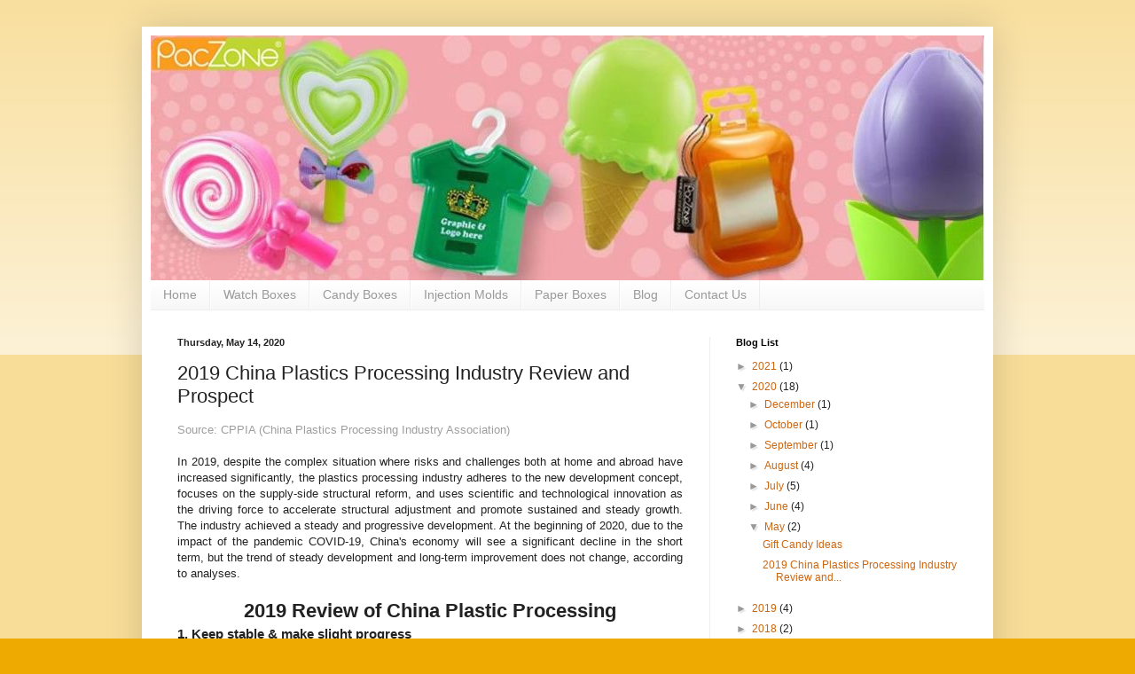

--- FILE ---
content_type: text/html; charset=UTF-8
request_url: http://blog.paczoneboxes.com/2020/05/China-plastics-industry-review-and-outlook.html
body_size: 16408
content:
<!DOCTYPE html>
<html class='v2' dir='ltr' lang='en'>
<head>
<link href='https://www.blogger.com/static/v1/widgets/335934321-css_bundle_v2.css' rel='stylesheet' type='text/css'/>
<meta content='width=1100' name='viewport'/>
<meta content='text/html; charset=UTF-8' http-equiv='Content-Type'/>
<meta content='blogger' name='generator'/>
<link href='http://blog.paczoneboxes.com/favicon.ico' rel='icon' type='image/x-icon'/>
<link href='http://blog.paczoneboxes.com/2020/05/China-plastics-industry-review-and-outlook.html' rel='canonical'/>
<link rel="alternate" type="application/atom+xml" title="Custom Plastic Packaging - Atom" href="http://blog.paczoneboxes.com/feeds/posts/default" />
<link rel="alternate" type="application/rss+xml" title="Custom Plastic Packaging - RSS" href="http://blog.paczoneboxes.com/feeds/posts/default?alt=rss" />
<link rel="service.post" type="application/atom+xml" title="Custom Plastic Packaging - Atom" href="https://www.blogger.com/feeds/5946362012899049821/posts/default" />

<link rel="alternate" type="application/atom+xml" title="Custom Plastic Packaging - Atom" href="http://blog.paczoneboxes.com/feeds/4677871953857793533/comments/default" />
<!--Can't find substitution for tag [blog.ieCssRetrofitLinks]-->
<link href='https://blogger.googleusercontent.com/img/b/R29vZ2xl/AVvXsEjp3cm8TaYeZfyt-3xMLVVFjggiCxzrRQ6HTBDILdgt2uonLy5M01ZAdq0nt3qQYEyW-JIJIm2aITnOLoAU9lGlvl5AN8cbntXJ676aEKPuXC_YcWh4V9jzo4Lc2I6-exFQviJxKzw0j8g/s320/robotic-plastic-injection-molding.JPG' rel='image_src'/>
<meta content='This article relates the China plastics processing industry 2019 review and 2020 prospect.' name='description'/>
<meta content='http://blog.paczoneboxes.com/2020/05/China-plastics-industry-review-and-outlook.html' property='og:url'/>
<meta content='2019 China Plastics Processing Industry Review and Prospect' property='og:title'/>
<meta content='This article relates the China plastics processing industry 2019 review and 2020 prospect.' property='og:description'/>
<meta content='https://blogger.googleusercontent.com/img/b/R29vZ2xl/AVvXsEjp3cm8TaYeZfyt-3xMLVVFjggiCxzrRQ6HTBDILdgt2uonLy5M01ZAdq0nt3qQYEyW-JIJIm2aITnOLoAU9lGlvl5AN8cbntXJ676aEKPuXC_YcWh4V9jzo4Lc2I6-exFQviJxKzw0j8g/w1200-h630-p-k-no-nu/robotic-plastic-injection-molding.JPG' property='og:image'/>
<title>Custom Plastic Packaging: 2019 China Plastics Processing Industry Review and Prospect</title>
<style id='page-skin-1' type='text/css'><!--
/*
-----------------------------------------------
Blogger Template Style
Name:     Simple
Designer: Blogger
URL:      www.blogger.com
----------------------------------------------- */
/* Content
----------------------------------------------- */
body {
font: normal normal 12px Arial, Tahoma, Helvetica, FreeSans, sans-serif;
color: #222222;
background: #eeaa00 none repeat scroll top left;
padding: 0 40px 40px 40px;
}
html body .region-inner {
min-width: 0;
max-width: 100%;
width: auto;
}
h2 {
font-size: 22px;
}
a:link {
text-decoration:none;
color: #cc6611;
}
a:visited {
text-decoration:none;
color: #888888;
}
a:hover {
text-decoration:underline;
color: #ff9900;
}
.body-fauxcolumn-outer .fauxcolumn-inner {
background: transparent url(https://resources.blogblog.com/blogblog/data/1kt/simple/body_gradient_tile_light.png) repeat scroll top left;
_background-image: none;
}
.body-fauxcolumn-outer .cap-top {
position: absolute;
z-index: 1;
height: 400px;
width: 100%;
}
.body-fauxcolumn-outer .cap-top .cap-left {
width: 100%;
background: transparent url(https://resources.blogblog.com/blogblog/data/1kt/simple/gradients_light.png) repeat-x scroll top left;
_background-image: none;
}
.content-outer {
-moz-box-shadow: 0 0 40px rgba(0, 0, 0, .15);
-webkit-box-shadow: 0 0 5px rgba(0, 0, 0, .15);
-goog-ms-box-shadow: 0 0 10px #333333;
box-shadow: 0 0 40px rgba(0, 0, 0, .15);
margin-bottom: 1px;
}
.content-inner {
padding: 10px 10px;
}
.content-inner {
background-color: #ffffff;
}
/* Header
----------------------------------------------- */
.header-outer {
background: #cc6611 url(https://resources.blogblog.com/blogblog/data/1kt/simple/gradients_light.png) repeat-x scroll 0 -400px;
_background-image: none;
}
.Header h1 {
font: normal normal 60px Arial, Tahoma, Helvetica, FreeSans, sans-serif;
color: #ffffff;
text-shadow: 1px 2px 3px rgba(0, 0, 0, .2);
}
.Header h1 a {
color: #ffffff;
}
.Header .description {
font-size: 140%;
color: #ffffff;
}
.header-inner .Header .titlewrapper {
padding: 22px 30px;
}
.header-inner .Header .descriptionwrapper {
padding: 0 30px;
}
/* Tabs
----------------------------------------------- */
.tabs-inner .section:first-child {
border-top: 0 solid #eeeeee;
}
.tabs-inner .section:first-child ul {
margin-top: -0;
border-top: 0 solid #eeeeee;
border-left: 0 solid #eeeeee;
border-right: 0 solid #eeeeee;
}
.tabs-inner .widget ul {
background: #f5f5f5 url(https://resources.blogblog.com/blogblog/data/1kt/simple/gradients_light.png) repeat-x scroll 0 -800px;
_background-image: none;
border-bottom: 1px solid #eeeeee;
margin-top: 0;
margin-left: -30px;
margin-right: -30px;
}
.tabs-inner .widget li a {
display: inline-block;
padding: .6em 1em;
font: normal normal 14px Arial, Tahoma, Helvetica, FreeSans, sans-serif;
color: #999999;
border-left: 1px solid #ffffff;
border-right: 1px solid #eeeeee;
}
.tabs-inner .widget li:first-child a {
border-left: none;
}
.tabs-inner .widget li.selected a, .tabs-inner .widget li a:hover {
color: #000000;
background-color: #eeeeee;
text-decoration: none;
}
/* Columns
----------------------------------------------- */
.main-outer {
border-top: 0 solid #eeeeee;
}
.fauxcolumn-left-outer .fauxcolumn-inner {
border-right: 1px solid #eeeeee;
}
.fauxcolumn-right-outer .fauxcolumn-inner {
border-left: 1px solid #eeeeee;
}
/* Headings
----------------------------------------------- */
div.widget > h2,
div.widget h2.title {
margin: 0 0 1em 0;
font: normal bold 11px Arial, Tahoma, Helvetica, FreeSans, sans-serif;
color: #000000;
}
/* Widgets
----------------------------------------------- */
.widget .zippy {
color: #999999;
text-shadow: 2px 2px 1px rgba(0, 0, 0, .1);
}
.widget .popular-posts ul {
list-style: none;
}
/* Posts
----------------------------------------------- */
h2.date-header {
font: normal bold 11px Arial, Tahoma, Helvetica, FreeSans, sans-serif;
}
.date-header span {
background-color: transparent;
color: #222222;
padding: inherit;
letter-spacing: inherit;
margin: inherit;
}
.main-inner {
padding-top: 30px;
padding-bottom: 30px;
}
.main-inner .column-center-inner {
padding: 0 15px;
}
.main-inner .column-center-inner .section {
margin: 0 15px;
}
.post {
margin: 0 0 25px 0;
}
h3.post-title, .comments h4 {
font: normal normal 22px Arial, Tahoma, Helvetica, FreeSans, sans-serif;
margin: .75em 0 0;
}
.post-body {
font-size: 110%;
line-height: 1.4;
position: relative;
}
.post-body img, .post-body .tr-caption-container, .Profile img, .Image img,
.BlogList .item-thumbnail img {
padding: 2px;
background: #ffffff;
border: 1px solid #eeeeee;
-moz-box-shadow: 1px 1px 5px rgba(0, 0, 0, .1);
-webkit-box-shadow: 1px 1px 5px rgba(0, 0, 0, .1);
box-shadow: 1px 1px 5px rgba(0, 0, 0, .1);
}
.post-body img, .post-body .tr-caption-container {
padding: 5px;
}
.post-body .tr-caption-container {
color: #222222;
}
.post-body .tr-caption-container img {
padding: 0;
background: transparent;
border: none;
-moz-box-shadow: 0 0 0 rgba(0, 0, 0, .1);
-webkit-box-shadow: 0 0 0 rgba(0, 0, 0, .1);
box-shadow: 0 0 0 rgba(0, 0, 0, .1);
}
.post-header {
margin: 0 0 1.5em;
line-height: 1.6;
font-size: 90%;
}
.post-footer {
margin: 20px -2px 0;
padding: 5px 10px;
color: #666666;
background-color: #f9f9f9;
border-bottom: 1px solid #eeeeee;
line-height: 1.6;
font-size: 90%;
}
#comments .comment-author {
padding-top: 1.5em;
border-top: 1px solid #eeeeee;
background-position: 0 1.5em;
}
#comments .comment-author:first-child {
padding-top: 0;
border-top: none;
}
.avatar-image-container {
margin: .2em 0 0;
}
#comments .avatar-image-container img {
border: 1px solid #eeeeee;
}
/* Comments
----------------------------------------------- */
.comments .comments-content .icon.blog-author {
background-repeat: no-repeat;
background-image: url([data-uri]);
}
.comments .comments-content .loadmore a {
border-top: 1px solid #999999;
border-bottom: 1px solid #999999;
}
.comments .comment-thread.inline-thread {
background-color: #f9f9f9;
}
.comments .continue {
border-top: 2px solid #999999;
}
/* Accents
---------------------------------------------- */
.section-columns td.columns-cell {
border-left: 1px solid #eeeeee;
}
.blog-pager {
background: transparent none no-repeat scroll top center;
}
.blog-pager-older-link, .home-link,
.blog-pager-newer-link {
background-color: #ffffff;
padding: 5px;
}
.footer-outer {
border-top: 0 dashed #bbbbbb;
}
/* Mobile
----------------------------------------------- */
body.mobile  {
background-size: auto;
}
.mobile .body-fauxcolumn-outer {
background: transparent none repeat scroll top left;
}
.mobile .body-fauxcolumn-outer .cap-top {
background-size: 100% auto;
}
.mobile .content-outer {
-webkit-box-shadow: 0 0 3px rgba(0, 0, 0, .15);
box-shadow: 0 0 3px rgba(0, 0, 0, .15);
}
.mobile .tabs-inner .widget ul {
margin-left: 0;
margin-right: 0;
}
.mobile .post {
margin: 0;
}
.mobile .main-inner .column-center-inner .section {
margin: 0;
}
.mobile .date-header span {
padding: 0.1em 10px;
margin: 0 -10px;
}
.mobile h3.post-title {
margin: 0;
}
.mobile .blog-pager {
background: transparent none no-repeat scroll top center;
}
.mobile .footer-outer {
border-top: none;
}
.mobile .main-inner, .mobile .footer-inner {
background-color: #ffffff;
}
.mobile-index-contents {
color: #222222;
}
.mobile-link-button {
background-color: #cc6611;
}
.mobile-link-button a:link, .mobile-link-button a:visited {
color: #ffffff;
}
.mobile .tabs-inner .section:first-child {
border-top: none;
}
.mobile .tabs-inner .PageList .widget-content {
background-color: #eeeeee;
color: #000000;
border-top: 1px solid #eeeeee;
border-bottom: 1px solid #eeeeee;
}
.mobile .tabs-inner .PageList .widget-content .pagelist-arrow {
border-left: 1px solid #eeeeee;
}

--></style>
<style id='template-skin-1' type='text/css'><!--
body {
min-width: 960px;
}
.content-outer, .content-fauxcolumn-outer, .region-inner {
min-width: 960px;
max-width: 960px;
_width: 960px;
}
.main-inner .columns {
padding-left: 0px;
padding-right: 310px;
}
.main-inner .fauxcolumn-center-outer {
left: 0px;
right: 310px;
/* IE6 does not respect left and right together */
_width: expression(this.parentNode.offsetWidth -
parseInt("0px") -
parseInt("310px") + 'px');
}
.main-inner .fauxcolumn-left-outer {
width: 0px;
}
.main-inner .fauxcolumn-right-outer {
width: 310px;
}
.main-inner .column-left-outer {
width: 0px;
right: 100%;
margin-left: -0px;
}
.main-inner .column-right-outer {
width: 310px;
margin-right: -310px;
}
#layout {
min-width: 0;
}
#layout .content-outer {
min-width: 0;
width: 800px;
}
#layout .region-inner {
min-width: 0;
width: auto;
}
body#layout div.add_widget {
padding: 8px;
}
body#layout div.add_widget a {
margin-left: 32px;
}
--></style>
<link href='https://www.blogger.com/dyn-css/authorization.css?targetBlogID=5946362012899049821&amp;zx=88a69444-86f3-4e96-af24-106e567ab633' media='none' onload='if(media!=&#39;all&#39;)media=&#39;all&#39;' rel='stylesheet'/><noscript><link href='https://www.blogger.com/dyn-css/authorization.css?targetBlogID=5946362012899049821&amp;zx=88a69444-86f3-4e96-af24-106e567ab633' rel='stylesheet'/></noscript>
<meta name='google-adsense-platform-account' content='ca-host-pub-1556223355139109'/>
<meta name='google-adsense-platform-domain' content='blogspot.com'/>

</head>
<body class='loading variant-bold'>
<div class='navbar no-items section' id='navbar' name='Navbar'>
</div>
<div class='body-fauxcolumns'>
<div class='fauxcolumn-outer body-fauxcolumn-outer'>
<div class='cap-top'>
<div class='cap-left'></div>
<div class='cap-right'></div>
</div>
<div class='fauxborder-left'>
<div class='fauxborder-right'></div>
<div class='fauxcolumn-inner'>
</div>
</div>
<div class='cap-bottom'>
<div class='cap-left'></div>
<div class='cap-right'></div>
</div>
</div>
</div>
<div class='content'>
<div class='content-fauxcolumns'>
<div class='fauxcolumn-outer content-fauxcolumn-outer'>
<div class='cap-top'>
<div class='cap-left'></div>
<div class='cap-right'></div>
</div>
<div class='fauxborder-left'>
<div class='fauxborder-right'></div>
<div class='fauxcolumn-inner'>
</div>
</div>
<div class='cap-bottom'>
<div class='cap-left'></div>
<div class='cap-right'></div>
</div>
</div>
</div>
<div class='content-outer'>
<div class='content-cap-top cap-top'>
<div class='cap-left'></div>
<div class='cap-right'></div>
</div>
<div class='fauxborder-left content-fauxborder-left'>
<div class='fauxborder-right content-fauxborder-right'></div>
<div class='content-inner'>
<header>
<div class='header-outer'>
<div class='header-cap-top cap-top'>
<div class='cap-left'></div>
<div class='cap-right'></div>
</div>
<div class='fauxborder-left header-fauxborder-left'>
<div class='fauxborder-right header-fauxborder-right'></div>
<div class='region-inner header-inner'>
<div class='header section' id='header' name='Header'><div class='widget Header' data-version='1' id='Header1'>
<div id='header-inner'>
<a href='http://blog.paczoneboxes.com/' style='display: block'>
<img alt='Custom Plastic Packaging' height='276px; ' id='Header1_headerimg' src='https://blogger.googleusercontent.com/img/b/R29vZ2xl/AVvXsEioFR_TYD4t3jJ6ZcpNVAL2KQUPTRnC12Gu4-xPYevFSrktnlxdNrOGWT_1GilAYWTSJG8jrKC-yrUG2GDBP90lSqjCzMM5XFh9j091UkFJ1zB2ZInf7wQ-ot7F9m68HRBcjrqrjUciqcE/s1600/personalized-plastic-packaging-display-paczone.jpg' style='display: block' width='940px; '/>
</a>
</div>
</div></div>
</div>
</div>
<div class='header-cap-bottom cap-bottom'>
<div class='cap-left'></div>
<div class='cap-right'></div>
</div>
</div>
</header>
<div class='tabs-outer'>
<div class='tabs-cap-top cap-top'>
<div class='cap-left'></div>
<div class='cap-right'></div>
</div>
<div class='fauxborder-left tabs-fauxborder-left'>
<div class='fauxborder-right tabs-fauxborder-right'></div>
<div class='region-inner tabs-inner'>
<div class='tabs section' id='crosscol' name='Cross-Column'><div class='widget LinkList' data-version='1' id='LinkList1'>
<h2>Menu</h2>
<div class='widget-content'>
<ul>
<li><a href='https://paczoneboxes.com/'>Home</a></li>
<li><a href='https://paczoneboxes.com/products/Plastic-Watch-Box/'>Watch Boxes</a></li>
<li><a href='https://paczoneboxes.com/products/Novelty-Candy-Box/'>Candy Boxes</a></li>
<li><a href='https://paczoneboxes.com/about/Mold-Workshop.html'>Injection Molds</a></li>
<li><a href='https://paczoneboxes.com/products/Cardboard-Gift-Boxes/'>Paper Boxes</a></li>
<li><a href='http://blog.paczoneboxes.com/'>Blog</a></li>
<li><a href='https://paczoneboxes.com/contact/'>Contact Us</a></li>
</ul>
<div class='clear'></div>
</div>
</div></div>
<div class='tabs no-items section' id='crosscol-overflow' name='Cross-Column 2'></div>
</div>
</div>
<div class='tabs-cap-bottom cap-bottom'>
<div class='cap-left'></div>
<div class='cap-right'></div>
</div>
</div>
<div class='main-outer'>
<div class='main-cap-top cap-top'>
<div class='cap-left'></div>
<div class='cap-right'></div>
</div>
<div class='fauxborder-left main-fauxborder-left'>
<div class='fauxborder-right main-fauxborder-right'></div>
<div class='region-inner main-inner'>
<div class='columns fauxcolumns'>
<div class='fauxcolumn-outer fauxcolumn-center-outer'>
<div class='cap-top'>
<div class='cap-left'></div>
<div class='cap-right'></div>
</div>
<div class='fauxborder-left'>
<div class='fauxborder-right'></div>
<div class='fauxcolumn-inner'>
</div>
</div>
<div class='cap-bottom'>
<div class='cap-left'></div>
<div class='cap-right'></div>
</div>
</div>
<div class='fauxcolumn-outer fauxcolumn-left-outer'>
<div class='cap-top'>
<div class='cap-left'></div>
<div class='cap-right'></div>
</div>
<div class='fauxborder-left'>
<div class='fauxborder-right'></div>
<div class='fauxcolumn-inner'>
</div>
</div>
<div class='cap-bottom'>
<div class='cap-left'></div>
<div class='cap-right'></div>
</div>
</div>
<div class='fauxcolumn-outer fauxcolumn-right-outer'>
<div class='cap-top'>
<div class='cap-left'></div>
<div class='cap-right'></div>
</div>
<div class='fauxborder-left'>
<div class='fauxborder-right'></div>
<div class='fauxcolumn-inner'>
</div>
</div>
<div class='cap-bottom'>
<div class='cap-left'></div>
<div class='cap-right'></div>
</div>
</div>
<!-- corrects IE6 width calculation -->
<div class='columns-inner'>
<div class='column-center-outer'>
<div class='column-center-inner'>
<div class='main section' id='main' name='Main'><div class='widget Blog' data-version='1' id='Blog1'>
<div class='blog-posts hfeed'>

          <div class="date-outer">
        
<h2 class='date-header'><span>Thursday, May 14, 2020</span></h2>

          <div class="date-posts">
        
<div class='post-outer'>
<div class='post hentry uncustomized-post-template' itemprop='blogPost' itemscope='itemscope' itemtype='http://schema.org/BlogPosting'>
<meta content='https://blogger.googleusercontent.com/img/b/R29vZ2xl/AVvXsEjp3cm8TaYeZfyt-3xMLVVFjggiCxzrRQ6HTBDILdgt2uonLy5M01ZAdq0nt3qQYEyW-JIJIm2aITnOLoAU9lGlvl5AN8cbntXJ676aEKPuXC_YcWh4V9jzo4Lc2I6-exFQviJxKzw0j8g/s320/robotic-plastic-injection-molding.JPG' itemprop='image_url'/>
<meta content='5946362012899049821' itemprop='blogId'/>
<meta content='4677871953857793533' itemprop='postId'/>
<a name='4677871953857793533'></a>
<h3 class='post-title entry-title' itemprop='name'>
2019 China Plastics Processing Industry Review and Prospect
</h3>
<div class='post-header'>
<div class='post-header-line-1'></div>
</div>
<div class='post-body entry-content' id='post-body-4677871953857793533' itemprop='articleBody'>
<div style="text-align: justify;"><font color="#9e9e9e" size="2"><span style="font-family: arial;">Source: CPPIA (</span><span style="font-family: arial;">China Plastics Processing Industry Association</span><span style="font-family: arial;">)</span></font></div><div style="text-align: justify;"><span style="font-family: arial;"><br /></span></div><div style="text-align: justify;"><span style="font-family: arial;">In 2019, despite the complex situation where risks and challenges both at home and abroad have increased significantly, the plastics processing industry adheres to the new development concept, focuses on the supply-side structural reform, and uses scientific and technological innovation as the driving force to accelerate structural adjustment and promote sustained and steady growth. The industry achieved a steady and progressive development. At the beginning of 2020, due to the impact of the pandemic COVID-19, China's economy will see a significant decline in the short term, but the trend of steady development and long-term improvement does not change, according to analyses.<br /><br /></span></div><h2 style="text-align: center;"><font face="arial">2019 Review of China Plastic Processing</font></h2><div><h3><font face="arial">1. Keep stable &amp; make slight progress</font></h3><h4><font face="arial">(1). Main economic indicators continue to grow</font></h4><div style="text-align: center;"><font face="arial">In January-December 2019, the national aggregate output of plastic products reached 81.841 million tons, an increase of 3.91% year-on-year. The operating income of 15835 plastic enterprises above designated size was 190.7748 billion yuan(about US$ 27B), an increase of 2.77 year-on-year, accounting for the operating income of all national industrial enterprises above designated size 1.8%. They realized profits of 105.452 billion yuan(about US$ 15B), an increase of 12.68% year-on-year, accounting for 1.7% of the realized profits of all industrial enterprises above designated size in the country; operating income profit rate was 5.53%. According to preliminary estimates, from January to December 2019, the cumulative export value of plastic products was US$74.933 billion (about US$ 10.7B), a year-on-year increase of 7.94%. The main economic indicators of the industry continued to grow.</font><img border="0" data-original-height="797" data-original-width="1062" src="https://blogger.googleusercontent.com/img/b/R29vZ2xl/AVvXsEjp3cm8TaYeZfyt-3xMLVVFjggiCxzrRQ6HTBDILdgt2uonLy5M01ZAdq0nt3qQYEyW-JIJIm2aITnOLoAU9lGlvl5AN8cbntXJ676aEKPuXC_YcWh4V9jzo4Lc2I6-exFQviJxKzw0j8g/s320/robotic-plastic-injection-molding.JPG" style="text-align: left;" width="320" /></div></div><div><h4><font face="arial">(2) Keep an improving trend, with a remarkable profit increase</font></h4><div style="text-align: justify;"><font face="arial">In 2019, under the synergy of technological progress, structural optimization, relatively stable raw material prices, the implementation of tax reduction policies, robotization and the scale advantages of large enterprises, the total profit of the plastics processing industry gained a significant increase of 12.68% year-on-year.</font></div></div><h4><font face="arial">(3) Achievements in structural adjustment</font></h4><div style="text-align: justify;"><font face="arial">In 2019, the plastics processing industry eliminated obviously backward production capacity and accelerated product transformation and upgrading. The industry has vigorously implemented measures such as the three-product strategy and gradually transformed into high-end, branded, and green. For example: the battery separator industry expands the production capacity of high-end products; the plastic wiring equipment industry accelerates the development and utilization of five high-end special materials for general plastics, and accelerates the industrialization of modified composite plastics, special engineering plastics, and alloy materials; and the plastics additives industry companies carry out product structure Adjustment; companies in the rotomolding industry first introduced nylon rotomolding materials to replace imports and have applications in construction machinery fuel tanks and other fields; high-end polyester film domestic products can replace imports, and the number of imports has been further reduced; artificial leather and synthetic leather has accelerated the elimination of backward production capacity. The production of eco-type synthetic leather using environmentally friendly materials such as waterborne polyurethane has increased; the proportion of technologically innovative products has continued to increase, further advancing the structural adjustment and transformation of the plastic industry.</font></div><div><h4><font face="arial">(4) Further industry concentration</font></h4><div style="text-align: justify;"><font face="arial">The number of enterprises above designated size in the plastics processing industry has grown steadily. At the end of 2019, there were 15,835 enterprises listed on the regulations, an increase of 264 from the end of the previous year, with a growth rate of 1.7%. In the plastics processing industry, the development of leading enterprises with larger scale and better overall quality is accelerating and the number is increasing, and their corresponding market comprehensive competitiveness is also gradually improved; the development of small-scale and low-tech enterprises has encountered difficulties, and some Stop production or change production. Orders are increasingly being transferred to large enterprises with strong strength, standardized management and excellent quality. The industry continues to show a trend that the stronger are stronger and the weaker are weaker. The allocation of resources is also tilted towards advantageous enterprises, and the industrial structure is further optimized.</font></div></div><h4><font face="arial">(5) The industry's overall innovation awareness is enhanced</font></h4><div style="text-align: justify;"><font face="arial">The overall innovation awareness of the industry has increased, and the market demand for high-end products has grown. Technological innovation, improvement of craftsmanship, and consumption upgrade continue in the industry. Enterprises focus on innovation and transformation, equipment upgrades, machine substitutions and advancement, labor reduction, cost reduction, and improved management efficiency, which contribute to high-quality development.</font></div><div style="text-align: justify;"><font face="arial"><br /></font></div><h3><font face="arial">2. Take multiple measures to overcome difficulties</font></h3><div style="text-align: justify;"><font face="arial">In 2019, China's plastics processing industry overcomes the adverse situation of Sino-US trade frictions, structural excesses of some products, strict environmental protection, and negative public opinion on plastic waste. Multiple measures were taken to overcome difficulties and promote continuous progress of the industry.</font></div><h4><font face="arial">(1) Active response to Sino-US trade frictions and maintain export stability</font></h4><div style="text-align: justify;"><font face="arial">Starting from May 10, 2019, the United States imposed a tariff of 25% on imports of US$200 billion from China that originally was 10%. According to the Chinese royalty number, there are 36 tariff codes involving plastic products, accounting for 60.45% of 2017 exports. The United States is the largest importer of China's plastic products, and the increase in tariffs has a huge impact on exports. Industry companies actively responded and took various measures to stabilize exports. With the joint efforts of the industry, although the value of exports to the United States declined slightly in 2019, the overall value of exports achieved a large increase.</font></div><h4><font face="arial">(2) Vigorously promote ecological construction and promote green development</font></h4><div style="text-align: justify;"><font face="arial">At the beginning of 2019, the General Office of the Hainan Provincial Committee and the General Office of the Provincial Government jointly issued a document announcing that the production, sale and use of disposable non-degradable plastic products will be completely banned within a certain period of time in Hainan Province. At the end of the year, the Sixteenth Meeting of the Standing Committee of the Sixth People&#8217;s Congress of Hainan Province adopted the &#8220;Provisions on the Ban of One-Time Non-Degradable Plastic Products in the Hainan Special Economic Zone&#8221;. Many countries and regions in the world have also proposed to ban the use of disposable plastic products such as plastic bags. The problem of plastic pollution has received unprecedented attention, and there have been many negative reports in the media. On the basis of calling on people to use plastics correctly and scientifically recycling and disposing of disposable plastic products, the industry has carried out the development and utilization of biodegradable materials, reducing the reduction of disposable plastic products, reducing carbon emissions, and promoting the recycling of waste plastics. A lot of active and effective work.</font></div><div style="text-align: center;"><img border="0" data-original-height="797" data-original-width="1062" src="https://blogger.googleusercontent.com/img/b/R29vZ2xl/AVvXsEj5y0_GfNI8yc6JtyNZSxuk_wpzQ5jLxCdKDlCAIUqpQT44I_m9rMXvmYIg0DC-Gnt0LYKgaBaq3hTRMO7rOE68J3ysz04WkuI3bDd90F2uPSXMblmoqqU2WrXa0VvIA_kJsUCww1_w7zI/s320/PacZone-plastic-parts-processing.JPG" style="text-align: left;" width="320" /></div><div style="text-align: center;"><br /></div><div style="text-align: justify;"><font face="arial">CPPIA undertook the "Plastic Ecology Construction Sub-Forum" of the China Engineering Science and Technology Forum "Polymer Sustainable Development Engineering Technology Forum", held "Plastic Ecology and Green Technology Innovation System Construction" series of activities, and held "China-Japan Ocean "Plastic Pollution Response Symposium", through similar related activities, actively lead and promote waste plastic prevention and plastic ecological construction, advocate that all sectors of society should reduce the production of waste plastics from production, application and recycling links, and call on the society to correctly understand, The media scientifically reported the problem of waste plastic pollution.</font></div><h4><font face="arial">(3) Expand new applications and create new needs</font></h4><div style="text-align: justify;"><font face="arial">In 2019, the industry will actively expand new application areas and create new demand and new economic growth dimensions. Under the background of the downturn in the real estate industry, under the promotion and influence of relevant national policies, industries such as plastic pipelines have deployed the &#8220;Belt and Road&#8221;, sponge city construction, smart city underground pipe network and comprehensive pipe corridor construction, clean energy utilization, prefabricated construction, Black and odorous water treatment, rural water conservancy construction, rural human settlement environment improvement, etc., gain new market space. The application market of EPS wall insulation board is light, and it actively develops innovative application markets such as integrated boards, floor heating, and sound insulation boards, and has achieved good results. In 2019, the production and sales of automobiles decreased, and the overall consumption of rigid and soft polyurethane foam for vehicles (excluding refrigerated vehicles) declined year-on-year, but polyurethane actively explored new markets and achieved growth in other applications. In the context of insufficient market demand, the artificial leather and synthetic leather industry is still actively expanding new uses to promote ecological and fashionable synthetic leather and other high-end synthetic leather to gradually become the mainstream of the market.</font></div><h4><font face="arial">(4) Promote intelligent processes, reduce costs and improve quality</font></h4><div style="text-align: justify;"><font face="arial">Plastic processing costs, especially labor costs, continue to increase, and the shortage of skilled workers and difficulties in recruiting workers have become more prominent. In order to reduce labor costs, improve product quality, and create greater profit margins, the plastics processing industry actively promotes machine substitutions, shifting from labor-intensive to technological innovation. For example, the plastic wiring equipment industry has gradually realized the automation of production, powder, and feed equipment. The artificial leather and synthetic leather industry has consciously adopted and practiced intelligent manufacturing. There has been a new growth. Plastic household goods companies have learned to model "close to unmanned intelligent injection molding workshop" To improve the level of intelligent manufacturing.<br /><br /></font></div><h2 style="text-align: center;"><font face="arial">2020 Prospect</font></h2><div><h3><font face="arial">1. Industrial structure adjustment will keep a good momentum</font></h3><div style="text-align: justify;"><font face="arial">With the further increase of industry concentration in 2020, the polarization of the stronger will continue, and market share and profit growth will be further concentrated in advantageous enterprises and new industries.</font></div><div style="text-align: justify;"><font face="arial"><br /></font></div><h3><font face="arial">2. product export and capacity output will be coordinated</font></h3><div style="text-align: justify;"><font face="arial">On January 15th, China and the USA signed the first phase of the economic and trade agreement. The USA canceled the tariffs originally scheduled to take effect in December and reduced the tariffs imposed on US$120 billion of Chinese goods on September 1 to 7.5%. Although the signing of the economic and trade agreement prevented the continued escalation of the trade friction between the two nations in 2020, the 25% tariff imposed on Chinese goods worth US$250 billion remained unchanged, and difficulties in exporting to the American markets remained. The plastic products industry should aim at emerging international markets, carry out extensive international cooperation, diversify development, from product exports to output capacity, and promote the expansion of market space for plastics-related industries.</font></div><div style="text-align: justify;"><font face="arial"><br /></font></div><h3><font face="arial">3. Deeper implementation of the "QVB" strategy</font></h3><div style="text-align: justify;"><font face="arial">With the development of society and economy, the requirements on&nbsp;</font><span style="font-family: arial;">downstream</span><span style="font-family: arial;">&nbsp;</span><span style="font-family: arial;">suppliers have become more standardized, forcing enterprises to standardize production, and promote enterprises to implement the "QVB" strategy. In the future, the industry must adapt to the market orientation of high-end, personalized, small batch, and individual customization, promote the rapid growth of new production models and new formats, and vigorously cultivate new economic growth points. Industry companies have also strengthened collaborative innovation in the industrial chain, researching and developing new materials, and improving product performance. By Improving Quality, Increasing Variety, Creating Brands(<b>"QVB" strategy</b>), promote the spirit of craftsmen, advocate the manufacture of high-quality goods, promote the transformation and upgrading of the industry, and realize the transformation from big to strong.</span></div><div style="text-align: justify;"><span style="font-family: arial;"><br /></span></div><h3><font face="arial">4. Accelerate the promotion of ecological construction and green sustainable development of the industry</font></h3><div style="text-align: justify;"><font face="arial">The 10th meeting of the Central Committee for Comprehensive Deepening Reform held on September 9, 2019 reviewed and passed the "Opinions on Further Strengthening the Treatment of Plastic Pollution". The meeting pointed out: Actively respond to plastic pollution, we must firmly establish a new development concept, and orderly prohibit and restrict the production, sales and use of certain plastic products, actively promote recyclable and easily-recyclable and degradable alternatives, increase the supply of green products, standardize the recycling of plastic waste, establish and improve management systems at all links, and effectively and effectively control plastic pollution. Plastic industry personnel actively participate in making a difference. Looking forward to 2020, the industry's ecological construction and green sustainable development will accelerate. In the production field, we must improve industry self-discipline, adhere to green and environmentally friendly production, and reduce the disorderly discarding of plastic particles and finished products from the production, transportation, and sales of plastic products; advocate the society to use plastic products scientifically and rationally, and promote plastic products many times. Use and plastic packaging recycling; the recycling and recycling field should actively and scientifically promote the garbage classification system, improve the collection and disposal of plastic garbage, strengthen the scientific and systematic management of the recycling and utilization of waste plastics, and form a long-term mechanism.</font></div><div style="text-align: justify;"><font face="arial"><br /></font></div><h3><font face="arial">5. Policies help relax the impact of COVID-19</font></h3><div style="text-align: justify;"><font face="arial">The outbreak of COVID-19 in China during the Spring Festival has caused a certain degree of impact on the production, and the plastics industry needs to actively respond. At present, it has no impact on the enterprises producing epidemic prevention related products, but has a relatively large impact on those of other products. The&nbsp;</font><span style="font-family: arial;">restart</span><span style="font-family: arial;">&nbsp;</span><span style="font-family: arial;">and</span><span style="font-family: arial;">&nbsp;</span><span style="font-family: arial;">production of enterprises,&nbsp; personnel, transportation, raw material supply and capital, etc. almost every aspect has suffered. Recently, ministries and commissions and local governments have successively issued relevant policies, involving finance, taxation, human resources, etc., to encourage the industry to resume work and production, help solve industry difficulties, and strive to minimize the impact. The analysis of the impact is phased. With the improvement of the pandemic situation, the stimulus of policies, and the recovery of the market, 2020 will be a year of steady development and long-term improvement of the industry.</span></div><div style="text-align: justify;"><br /></div></div>
<div style='clear: both;'></div>
</div>
<div class='post-footer'>
<div class='post-footer-line post-footer-line-1'>
<span class='post-author vcard'>
Posted by
<span class='fn' itemprop='author' itemscope='itemscope' itemtype='http://schema.org/Person'>
<meta content='https://www.blogger.com/profile/09645013661415378031' itemprop='url'/>
<a class='g-profile' href='https://www.blogger.com/profile/09645013661415378031' rel='author' title='author profile'>
<span itemprop='name'>PacZone Boxes</span>
</a>
</span>
</span>
<span class='post-timestamp'>
at
<meta content='http://blog.paczoneboxes.com/2020/05/China-plastics-industry-review-and-outlook.html' itemprop='url'/>
<a class='timestamp-link' href='http://blog.paczoneboxes.com/2020/05/China-plastics-industry-review-and-outlook.html' rel='bookmark' title='permanent link'><abbr class='published' itemprop='datePublished' title='2020-05-14T09:38:00+08:00'>9:38&#8239;AM</abbr></a>
</span>
<span class='post-comment-link'>
</span>
<span class='post-icons'>
<span class='item-control blog-admin pid-663580679'>
<a href='https://www.blogger.com/post-edit.g?blogID=5946362012899049821&postID=4677871953857793533&from=pencil' title='Edit Post'>
<img alt='' class='icon-action' height='18' src='https://resources.blogblog.com/img/icon18_edit_allbkg.gif' width='18'/>
</a>
</span>
</span>
<div class='post-share-buttons goog-inline-block'>
<a class='goog-inline-block share-button sb-email' href='https://www.blogger.com/share-post.g?blogID=5946362012899049821&postID=4677871953857793533&target=email' target='_blank' title='Email This'><span class='share-button-link-text'>Email This</span></a><a class='goog-inline-block share-button sb-blog' href='https://www.blogger.com/share-post.g?blogID=5946362012899049821&postID=4677871953857793533&target=blog' onclick='window.open(this.href, "_blank", "height=270,width=475"); return false;' target='_blank' title='BlogThis!'><span class='share-button-link-text'>BlogThis!</span></a><a class='goog-inline-block share-button sb-twitter' href='https://www.blogger.com/share-post.g?blogID=5946362012899049821&postID=4677871953857793533&target=twitter' target='_blank' title='Share to X'><span class='share-button-link-text'>Share to X</span></a><a class='goog-inline-block share-button sb-facebook' href='https://www.blogger.com/share-post.g?blogID=5946362012899049821&postID=4677871953857793533&target=facebook' onclick='window.open(this.href, "_blank", "height=430,width=640"); return false;' target='_blank' title='Share to Facebook'><span class='share-button-link-text'>Share to Facebook</span></a><a class='goog-inline-block share-button sb-pinterest' href='https://www.blogger.com/share-post.g?blogID=5946362012899049821&postID=4677871953857793533&target=pinterest' target='_blank' title='Share to Pinterest'><span class='share-button-link-text'>Share to Pinterest</span></a>
</div>
</div>
<div class='post-footer-line post-footer-line-2'>
<span class='post-labels'>
Labels:
<a href='http://blog.paczoneboxes.com/search/label/Plastic-industry' rel='tag'>Plastic-industry</a>
</span>
</div>
<div class='post-footer-line post-footer-line-3'>
<span class='post-location'>
</span>
</div>
</div>
</div>
<div class='comments' id='comments'>
<a name='comments'></a>
<h4>No comments:</h4>
<div id='Blog1_comments-block-wrapper'>
<dl class='avatar-comment-indent' id='comments-block'>
</dl>
</div>
<p class='comment-footer'>
<div class='comment-form'>
<a name='comment-form'></a>
<h4 id='comment-post-message'>Post a Comment</h4>
<p>
</p>
<a href='https://www.blogger.com/comment/frame/5946362012899049821?po=4677871953857793533&hl=en&saa=85391&origin=http://blog.paczoneboxes.com' id='comment-editor-src'></a>
<iframe allowtransparency='true' class='blogger-iframe-colorize blogger-comment-from-post' frameborder='0' height='410px' id='comment-editor' name='comment-editor' src='' width='100%'></iframe>
<script src='https://www.blogger.com/static/v1/jsbin/2830521187-comment_from_post_iframe.js' type='text/javascript'></script>
<script type='text/javascript'>
      BLOG_CMT_createIframe('https://www.blogger.com/rpc_relay.html');
    </script>
</div>
</p>
</div>
</div>

        </div></div>
      
</div>
<div class='blog-pager' id='blog-pager'>
<span id='blog-pager-newer-link'>
<a class='blog-pager-newer-link' href='http://blog.paczoneboxes.com/2020/05/novel-gift-candy-ideas.html' id='Blog1_blog-pager-newer-link' title='Newer Post'>Newer Post</a>
</span>
<span id='blog-pager-older-link'>
<a class='blog-pager-older-link' href='http://blog.paczoneboxes.com/2019/07/cheap-watch-boxes.html' id='Blog1_blog-pager-older-link' title='Older Post'>Older Post</a>
</span>
<a class='home-link' href='http://blog.paczoneboxes.com/'>Home</a>
</div>
<div class='clear'></div>
<div class='post-feeds'>
<div class='feed-links'>
Subscribe to:
<a class='feed-link' href='http://blog.paczoneboxes.com/feeds/4677871953857793533/comments/default' target='_blank' type='application/atom+xml'>Post Comments (Atom)</a>
</div>
</div>
</div></div>
</div>
</div>
<div class='column-left-outer'>
<div class='column-left-inner'>
<aside>
</aside>
</div>
</div>
<div class='column-right-outer'>
<div class='column-right-inner'>
<aside>
<div class='sidebar section' id='sidebar-right-1'><div class='widget BlogArchive' data-version='1' id='BlogArchive1'>
<h2>Blog List</h2>
<div class='widget-content'>
<div id='ArchiveList'>
<div id='BlogArchive1_ArchiveList'>
<ul class='hierarchy'>
<li class='archivedate collapsed'>
<a class='toggle' href='javascript:void(0)'>
<span class='zippy'>

        &#9658;&#160;
      
</span>
</a>
<a class='post-count-link' href='http://blog.paczoneboxes.com/2021/'>
2021
</a>
<span class='post-count' dir='ltr'>(1)</span>
<ul class='hierarchy'>
<li class='archivedate collapsed'>
<a class='toggle' href='javascript:void(0)'>
<span class='zippy'>

        &#9658;&#160;
      
</span>
</a>
<a class='post-count-link' href='http://blog.paczoneboxes.com/2021/09/'>
September
</a>
<span class='post-count' dir='ltr'>(1)</span>
</li>
</ul>
</li>
</ul>
<ul class='hierarchy'>
<li class='archivedate expanded'>
<a class='toggle' href='javascript:void(0)'>
<span class='zippy toggle-open'>

        &#9660;&#160;
      
</span>
</a>
<a class='post-count-link' href='http://blog.paczoneboxes.com/2020/'>
2020
</a>
<span class='post-count' dir='ltr'>(18)</span>
<ul class='hierarchy'>
<li class='archivedate collapsed'>
<a class='toggle' href='javascript:void(0)'>
<span class='zippy'>

        &#9658;&#160;
      
</span>
</a>
<a class='post-count-link' href='http://blog.paczoneboxes.com/2020/12/'>
December
</a>
<span class='post-count' dir='ltr'>(1)</span>
</li>
</ul>
<ul class='hierarchy'>
<li class='archivedate collapsed'>
<a class='toggle' href='javascript:void(0)'>
<span class='zippy'>

        &#9658;&#160;
      
</span>
</a>
<a class='post-count-link' href='http://blog.paczoneboxes.com/2020/10/'>
October
</a>
<span class='post-count' dir='ltr'>(1)</span>
</li>
</ul>
<ul class='hierarchy'>
<li class='archivedate collapsed'>
<a class='toggle' href='javascript:void(0)'>
<span class='zippy'>

        &#9658;&#160;
      
</span>
</a>
<a class='post-count-link' href='http://blog.paczoneboxes.com/2020/09/'>
September
</a>
<span class='post-count' dir='ltr'>(1)</span>
</li>
</ul>
<ul class='hierarchy'>
<li class='archivedate collapsed'>
<a class='toggle' href='javascript:void(0)'>
<span class='zippy'>

        &#9658;&#160;
      
</span>
</a>
<a class='post-count-link' href='http://blog.paczoneboxes.com/2020/08/'>
August
</a>
<span class='post-count' dir='ltr'>(4)</span>
</li>
</ul>
<ul class='hierarchy'>
<li class='archivedate collapsed'>
<a class='toggle' href='javascript:void(0)'>
<span class='zippy'>

        &#9658;&#160;
      
</span>
</a>
<a class='post-count-link' href='http://blog.paczoneboxes.com/2020/07/'>
July
</a>
<span class='post-count' dir='ltr'>(5)</span>
</li>
</ul>
<ul class='hierarchy'>
<li class='archivedate collapsed'>
<a class='toggle' href='javascript:void(0)'>
<span class='zippy'>

        &#9658;&#160;
      
</span>
</a>
<a class='post-count-link' href='http://blog.paczoneboxes.com/2020/06/'>
June
</a>
<span class='post-count' dir='ltr'>(4)</span>
</li>
</ul>
<ul class='hierarchy'>
<li class='archivedate expanded'>
<a class='toggle' href='javascript:void(0)'>
<span class='zippy toggle-open'>

        &#9660;&#160;
      
</span>
</a>
<a class='post-count-link' href='http://blog.paczoneboxes.com/2020/05/'>
May
</a>
<span class='post-count' dir='ltr'>(2)</span>
<ul class='posts'>
<li><a href='http://blog.paczoneboxes.com/2020/05/novel-gift-candy-ideas.html'>Gift Candy Ideas</a></li>
<li><a href='http://blog.paczoneboxes.com/2020/05/China-plastics-industry-review-and-outlook.html'>2019 China Plastics Processing Industry Review and...</a></li>
</ul>
</li>
</ul>
</li>
</ul>
<ul class='hierarchy'>
<li class='archivedate collapsed'>
<a class='toggle' href='javascript:void(0)'>
<span class='zippy'>

        &#9658;&#160;
      
</span>
</a>
<a class='post-count-link' href='http://blog.paczoneboxes.com/2019/'>
2019
</a>
<span class='post-count' dir='ltr'>(4)</span>
<ul class='hierarchy'>
<li class='archivedate collapsed'>
<a class='toggle' href='javascript:void(0)'>
<span class='zippy'>

        &#9658;&#160;
      
</span>
</a>
<a class='post-count-link' href='http://blog.paczoneboxes.com/2019/07/'>
July
</a>
<span class='post-count' dir='ltr'>(1)</span>
</li>
</ul>
<ul class='hierarchy'>
<li class='archivedate collapsed'>
<a class='toggle' href='javascript:void(0)'>
<span class='zippy'>

        &#9658;&#160;
      
</span>
</a>
<a class='post-count-link' href='http://blog.paczoneboxes.com/2019/06/'>
June
</a>
<span class='post-count' dir='ltr'>(3)</span>
</li>
</ul>
</li>
</ul>
<ul class='hierarchy'>
<li class='archivedate collapsed'>
<a class='toggle' href='javascript:void(0)'>
<span class='zippy'>

        &#9658;&#160;
      
</span>
</a>
<a class='post-count-link' href='http://blog.paczoneboxes.com/2018/'>
2018
</a>
<span class='post-count' dir='ltr'>(2)</span>
<ul class='hierarchy'>
<li class='archivedate collapsed'>
<a class='toggle' href='javascript:void(0)'>
<span class='zippy'>

        &#9658;&#160;
      
</span>
</a>
<a class='post-count-link' href='http://blog.paczoneboxes.com/2018/11/'>
November
</a>
<span class='post-count' dir='ltr'>(1)</span>
</li>
</ul>
<ul class='hierarchy'>
<li class='archivedate collapsed'>
<a class='toggle' href='javascript:void(0)'>
<span class='zippy'>

        &#9658;&#160;
      
</span>
</a>
<a class='post-count-link' href='http://blog.paczoneboxes.com/2018/03/'>
March
</a>
<span class='post-count' dir='ltr'>(1)</span>
</li>
</ul>
</li>
</ul>
</div>
</div>
<div class='clear'></div>
</div>
</div><div class='widget ContactForm' data-version='1' id='ContactForm1'>
<h2 class='title'>Contact Form</h2>
<div class='contact-form-widget'>
<div class='form'>
<form name='contact-form'>
<p></p>
Name
<br/>
<input class='contact-form-name' id='ContactForm1_contact-form-name' name='name' size='30' type='text' value=''/>
<p></p>
Email
<span style='font-weight: bolder;'>*</span>
<br/>
<input class='contact-form-email' id='ContactForm1_contact-form-email' name='email' size='30' type='text' value=''/>
<p></p>
Message
<span style='font-weight: bolder;'>*</span>
<br/>
<textarea class='contact-form-email-message' cols='25' id='ContactForm1_contact-form-email-message' name='email-message' rows='5'></textarea>
<p></p>
<input class='contact-form-button contact-form-button-submit' id='ContactForm1_contact-form-submit' type='button' value='Send'/>
<p></p>
<div style='text-align: center; max-width: 222px; width: 100%'>
<p class='contact-form-error-message' id='ContactForm1_contact-form-error-message'></p>
<p class='contact-form-success-message' id='ContactForm1_contact-form-success-message'></p>
</div>
</form>
</div>
</div>
<div class='clear'></div>
</div><div class='widget Label' data-version='1' id='Label1'>
<h2>Category</h2>
<div class='widget-content list-label-widget-content'>
<ul>
<li>
<a dir='ltr' href='http://blog.paczoneboxes.com/search/label/Gift-boxes'>Gift-boxes</a>
</li>
<li>
<a dir='ltr' href='http://blog.paczoneboxes.com/search/label/Gift-candy-ideas'>Gift-candy-ideas</a>
</li>
<li>
<a dir='ltr' href='http://blog.paczoneboxes.com/search/label/injection-molding'>injection-molding</a>
</li>
<li>
<a dir='ltr' href='http://blog.paczoneboxes.com/search/label/Jewelry-packaging'>Jewelry-packaging</a>
</li>
<li>
<a dir='ltr' href='http://blog.paczoneboxes.com/search/label/packaging'>packaging</a>
</li>
<li>
<a dir='ltr' href='http://blog.paczoneboxes.com/search/label/Plastic-industry'>Plastic-industry</a>
</li>
<li>
<a dir='ltr' href='http://blog.paczoneboxes.com/search/label/watch-storage-ideas'>watch-storage-ideas</a>
</li>
<li>
<a dir='ltr' href='http://blog.paczoneboxes.com/search/label/Watches-knowledge'>Watches-knowledge</a>
</li>
</ul>
<div class='clear'></div>
</div>
</div><div class='widget Profile' data-version='1' id='Profile1'>
<h2>About PacZone</h2>
<div class='widget-content'>
<a href='https://www.blogger.com/profile/09645013661415378031'><img alt='My photo' class='profile-img' height='73' src='//blogger.googleusercontent.com/img/b/R29vZ2xl/AVvXsEiyRG5sT6ZWGboHznLVzqzjmrgtds_EQ13MWLoHjs52Wd1uJ91V_N_-jZmAwzkzffCWoSAe4v4POS2vkXOCsQqu5-3aF4nYGtLAd72TJYC_0MLHpi8unsX4Jzihe4Ug5RY/s124/clear-watch-box.jpg' width='80'/></a>
<dl class='profile-datablock'>
<dt class='profile-data'>
<a class='profile-name-link g-profile' href='https://www.blogger.com/profile/09645013661415378031' rel='author' style='background-image: url(//www.blogger.com/img/logo-16.png);'>
PacZone Boxes
</a>
</dt>
<dd class='profile-textblock'>PacZone is an experienced manufacturer specializing in custom design and production of <a href="https://paczoneboxes.com/products/Plastic-Watch-Box/" title="Custom Plastic Watch Boxes">watch boxes</a>. With advanced equipment and excellent management team, our products are of premium quality to meet any of your rigorous standards. From concept &amp; design, mould building, testing &amp; quality control, packaging to shipping, we offer you &quot;One-Stop Solution&quot;. &#9851; </dd>
</dl>
<a class='profile-link' href='https://www.blogger.com/profile/09645013661415378031' rel='author'>View my complete profile</a>
<div class='clear'></div>
</div>
</div></div>
</aside>
</div>
</div>
</div>
<div style='clear: both'></div>
<!-- columns -->
</div>
<!-- main -->
</div>
</div>
<div class='main-cap-bottom cap-bottom'>
<div class='cap-left'></div>
<div class='cap-right'></div>
</div>
</div>
<footer>
<div class='footer-outer'>
<div class='footer-cap-top cap-top'>
<div class='cap-left'></div>
<div class='cap-right'></div>
</div>
<div class='fauxborder-left footer-fauxborder-left'>
<div class='fauxborder-right footer-fauxborder-right'></div>
<div class='region-inner footer-inner'>
<div class='foot no-items section' id='footer-1'></div>
<table border='0' cellpadding='0' cellspacing='0' class='section-columns columns-2'>
<tbody>
<tr>
<td class='first columns-cell'>
<div class='foot no-items section' id='footer-2-1'></div>
</td>
<td class='columns-cell'>
<div class='foot no-items section' id='footer-2-2'></div>
</td>
</tr>
</tbody>
</table>
<!-- outside of the include in order to lock Attribution widget -->
<div class='foot section' id='footer-3' name='Footer'><div class='widget Attribution' data-version='1' id='Attribution1'>
<div class='widget-content' style='text-align: center;'>
&#169;2021 PacZone <a href="https://paczoneboxes.com/">Custom-size Plastic Boxes</a> &#9851; . Simple theme. Powered by <a href='https://www.blogger.com' target='_blank'>Blogger</a>.
</div>
<div class='clear'></div>
</div></div>
</div>
</div>
<div class='footer-cap-bottom cap-bottom'>
<div class='cap-left'></div>
<div class='cap-right'></div>
</div>
</div>
</footer>
<!-- content -->
</div>
</div>
<div class='content-cap-bottom cap-bottom'>
<div class='cap-left'></div>
<div class='cap-right'></div>
</div>
</div>
</div>
<script type='text/javascript'>
    window.setTimeout(function() {
        document.body.className = document.body.className.replace('loading', '');
      }, 10);
  </script>

<script type="text/javascript" src="https://www.blogger.com/static/v1/widgets/2028843038-widgets.js"></script>
<script type='text/javascript'>
window['__wavt'] = 'AOuZoY4THEEu253aiyZw8qdvLGmzyinMHA:1769000245734';_WidgetManager._Init('//www.blogger.com/rearrange?blogID\x3d5946362012899049821','//blog.paczoneboxes.com/2020/05/China-plastics-industry-review-and-outlook.html','5946362012899049821');
_WidgetManager._SetDataContext([{'name': 'blog', 'data': {'blogId': '5946362012899049821', 'title': 'Custom Plastic Packaging', 'url': 'http://blog.paczoneboxes.com/2020/05/China-plastics-industry-review-and-outlook.html', 'canonicalUrl': 'http://blog.paczoneboxes.com/2020/05/China-plastics-industry-review-and-outlook.html', 'homepageUrl': 'http://blog.paczoneboxes.com/', 'searchUrl': 'http://blog.paczoneboxes.com/search', 'canonicalHomepageUrl': 'http://blog.paczoneboxes.com/', 'blogspotFaviconUrl': 'http://blog.paczoneboxes.com/favicon.ico', 'bloggerUrl': 'https://www.blogger.com', 'hasCustomDomain': true, 'httpsEnabled': false, 'enabledCommentProfileImages': true, 'gPlusViewType': 'FILTERED_POSTMOD', 'adultContent': false, 'analyticsAccountNumber': '', 'encoding': 'UTF-8', 'locale': 'en', 'localeUnderscoreDelimited': 'en', 'languageDirection': 'ltr', 'isPrivate': false, 'isMobile': false, 'isMobileRequest': false, 'mobileClass': '', 'isPrivateBlog': false, 'isDynamicViewsAvailable': true, 'feedLinks': '\x3clink rel\x3d\x22alternate\x22 type\x3d\x22application/atom+xml\x22 title\x3d\x22Custom Plastic Packaging - Atom\x22 href\x3d\x22http://blog.paczoneboxes.com/feeds/posts/default\x22 /\x3e\n\x3clink rel\x3d\x22alternate\x22 type\x3d\x22application/rss+xml\x22 title\x3d\x22Custom Plastic Packaging - RSS\x22 href\x3d\x22http://blog.paczoneboxes.com/feeds/posts/default?alt\x3drss\x22 /\x3e\n\x3clink rel\x3d\x22service.post\x22 type\x3d\x22application/atom+xml\x22 title\x3d\x22Custom Plastic Packaging - Atom\x22 href\x3d\x22https://www.blogger.com/feeds/5946362012899049821/posts/default\x22 /\x3e\n\n\x3clink rel\x3d\x22alternate\x22 type\x3d\x22application/atom+xml\x22 title\x3d\x22Custom Plastic Packaging - Atom\x22 href\x3d\x22http://blog.paczoneboxes.com/feeds/4677871953857793533/comments/default\x22 /\x3e\n', 'meTag': '', 'adsenseHostId': 'ca-host-pub-1556223355139109', 'adsenseHasAds': false, 'adsenseAutoAds': false, 'boqCommentIframeForm': true, 'loginRedirectParam': '', 'isGoogleEverywhereLinkTooltipEnabled': true, 'view': '', 'dynamicViewsCommentsSrc': '//www.blogblog.com/dynamicviews/4224c15c4e7c9321/js/comments.js', 'dynamicViewsScriptSrc': '//www.blogblog.com/dynamicviews/6e0d22adcfa5abea', 'plusOneApiSrc': 'https://apis.google.com/js/platform.js', 'disableGComments': true, 'interstitialAccepted': false, 'sharing': {'platforms': [{'name': 'Get link', 'key': 'link', 'shareMessage': 'Get link', 'target': ''}, {'name': 'Facebook', 'key': 'facebook', 'shareMessage': 'Share to Facebook', 'target': 'facebook'}, {'name': 'BlogThis!', 'key': 'blogThis', 'shareMessage': 'BlogThis!', 'target': 'blog'}, {'name': 'X', 'key': 'twitter', 'shareMessage': 'Share to X', 'target': 'twitter'}, {'name': 'Pinterest', 'key': 'pinterest', 'shareMessage': 'Share to Pinterest', 'target': 'pinterest'}, {'name': 'Email', 'key': 'email', 'shareMessage': 'Email', 'target': 'email'}], 'disableGooglePlus': true, 'googlePlusShareButtonWidth': 0, 'googlePlusBootstrap': '\x3cscript type\x3d\x22text/javascript\x22\x3ewindow.___gcfg \x3d {\x27lang\x27: \x27en\x27};\x3c/script\x3e'}, 'hasCustomJumpLinkMessage': false, 'jumpLinkMessage': 'Read more', 'pageType': 'item', 'postId': '4677871953857793533', 'postImageThumbnailUrl': 'https://blogger.googleusercontent.com/img/b/R29vZ2xl/AVvXsEjp3cm8TaYeZfyt-3xMLVVFjggiCxzrRQ6HTBDILdgt2uonLy5M01ZAdq0nt3qQYEyW-JIJIm2aITnOLoAU9lGlvl5AN8cbntXJ676aEKPuXC_YcWh4V9jzo4Lc2I6-exFQviJxKzw0j8g/s72-c/robotic-plastic-injection-molding.JPG', 'postImageUrl': 'https://blogger.googleusercontent.com/img/b/R29vZ2xl/AVvXsEjp3cm8TaYeZfyt-3xMLVVFjggiCxzrRQ6HTBDILdgt2uonLy5M01ZAdq0nt3qQYEyW-JIJIm2aITnOLoAU9lGlvl5AN8cbntXJ676aEKPuXC_YcWh4V9jzo4Lc2I6-exFQviJxKzw0j8g/s320/robotic-plastic-injection-molding.JPG', 'pageName': '2019 China Plastics Processing Industry Review and Prospect', 'pageTitle': 'Custom Plastic Packaging: 2019 China Plastics Processing Industry Review and Prospect', 'metaDescription': 'This article relates the China plastics processing industry 2019 review and 2020 prospect.'}}, {'name': 'features', 'data': {}}, {'name': 'messages', 'data': {'edit': 'Edit', 'linkCopiedToClipboard': 'Link copied to clipboard!', 'ok': 'Ok', 'postLink': 'Post Link'}}, {'name': 'template', 'data': {'name': 'Simple', 'localizedName': 'Simple', 'isResponsive': false, 'isAlternateRendering': false, 'isCustom': false, 'variant': 'bold', 'variantId': 'bold'}}, {'name': 'view', 'data': {'classic': {'name': 'classic', 'url': '?view\x3dclassic'}, 'flipcard': {'name': 'flipcard', 'url': '?view\x3dflipcard'}, 'magazine': {'name': 'magazine', 'url': '?view\x3dmagazine'}, 'mosaic': {'name': 'mosaic', 'url': '?view\x3dmosaic'}, 'sidebar': {'name': 'sidebar', 'url': '?view\x3dsidebar'}, 'snapshot': {'name': 'snapshot', 'url': '?view\x3dsnapshot'}, 'timeslide': {'name': 'timeslide', 'url': '?view\x3dtimeslide'}, 'isMobile': false, 'title': '2019 China Plastics Processing Industry Review and Prospect', 'description': 'This article relates the China plastics processing industry 2019 review and 2020 prospect.', 'featuredImage': 'https://blogger.googleusercontent.com/img/b/R29vZ2xl/AVvXsEjp3cm8TaYeZfyt-3xMLVVFjggiCxzrRQ6HTBDILdgt2uonLy5M01ZAdq0nt3qQYEyW-JIJIm2aITnOLoAU9lGlvl5AN8cbntXJ676aEKPuXC_YcWh4V9jzo4Lc2I6-exFQviJxKzw0j8g/s320/robotic-plastic-injection-molding.JPG', 'url': 'http://blog.paczoneboxes.com/2020/05/China-plastics-industry-review-and-outlook.html', 'type': 'item', 'isSingleItem': true, 'isMultipleItems': false, 'isError': false, 'isPage': false, 'isPost': true, 'isHomepage': false, 'isArchive': false, 'isLabelSearch': false, 'postId': 4677871953857793533}}]);
_WidgetManager._RegisterWidget('_HeaderView', new _WidgetInfo('Header1', 'header', document.getElementById('Header1'), {}, 'displayModeFull'));
_WidgetManager._RegisterWidget('_LinkListView', new _WidgetInfo('LinkList1', 'crosscol', document.getElementById('LinkList1'), {}, 'displayModeFull'));
_WidgetManager._RegisterWidget('_BlogView', new _WidgetInfo('Blog1', 'main', document.getElementById('Blog1'), {'cmtInteractionsEnabled': false, 'lightboxEnabled': true, 'lightboxModuleUrl': 'https://www.blogger.com/static/v1/jsbin/4049919853-lbx.js', 'lightboxCssUrl': 'https://www.blogger.com/static/v1/v-css/828616780-lightbox_bundle.css'}, 'displayModeFull'));
_WidgetManager._RegisterWidget('_BlogArchiveView', new _WidgetInfo('BlogArchive1', 'sidebar-right-1', document.getElementById('BlogArchive1'), {'languageDirection': 'ltr', 'loadingMessage': 'Loading\x26hellip;'}, 'displayModeFull'));
_WidgetManager._RegisterWidget('_ContactFormView', new _WidgetInfo('ContactForm1', 'sidebar-right-1', document.getElementById('ContactForm1'), {'contactFormMessageSendingMsg': 'Sending...', 'contactFormMessageSentMsg': 'Your message has been sent.', 'contactFormMessageNotSentMsg': 'Message could not be sent. Please try again later.', 'contactFormInvalidEmailMsg': 'A valid email address is required.', 'contactFormEmptyMessageMsg': 'Message field cannot be empty.', 'title': 'Contact Form', 'blogId': '5946362012899049821', 'contactFormNameMsg': 'Name', 'contactFormEmailMsg': 'Email', 'contactFormMessageMsg': 'Message', 'contactFormSendMsg': 'Send', 'contactFormToken': 'AOuZoY72LN2kdH9RzxyB55E7dGeyVwet6Q:1769000245734', 'submitUrl': 'https://www.blogger.com/contact-form.do'}, 'displayModeFull'));
_WidgetManager._RegisterWidget('_LabelView', new _WidgetInfo('Label1', 'sidebar-right-1', document.getElementById('Label1'), {}, 'displayModeFull'));
_WidgetManager._RegisterWidget('_ProfileView', new _WidgetInfo('Profile1', 'sidebar-right-1', document.getElementById('Profile1'), {}, 'displayModeFull'));
_WidgetManager._RegisterWidget('_AttributionView', new _WidgetInfo('Attribution1', 'footer-3', document.getElementById('Attribution1'), {}, 'displayModeFull'));
</script>
<script defer src="https://static.cloudflareinsights.com/beacon.min.js/vcd15cbe7772f49c399c6a5babf22c1241717689176015" integrity="sha512-ZpsOmlRQV6y907TI0dKBHq9Md29nnaEIPlkf84rnaERnq6zvWvPUqr2ft8M1aS28oN72PdrCzSjY4U6VaAw1EQ==" data-cf-beacon='{"version":"2024.11.0","token":"88987987f73a4cff98ba796083f67dfd","r":1,"server_timing":{"name":{"cfCacheStatus":true,"cfEdge":true,"cfExtPri":true,"cfL4":true,"cfOrigin":true,"cfSpeedBrain":true},"location_startswith":null}}' crossorigin="anonymous"></script>
</body>
</html>